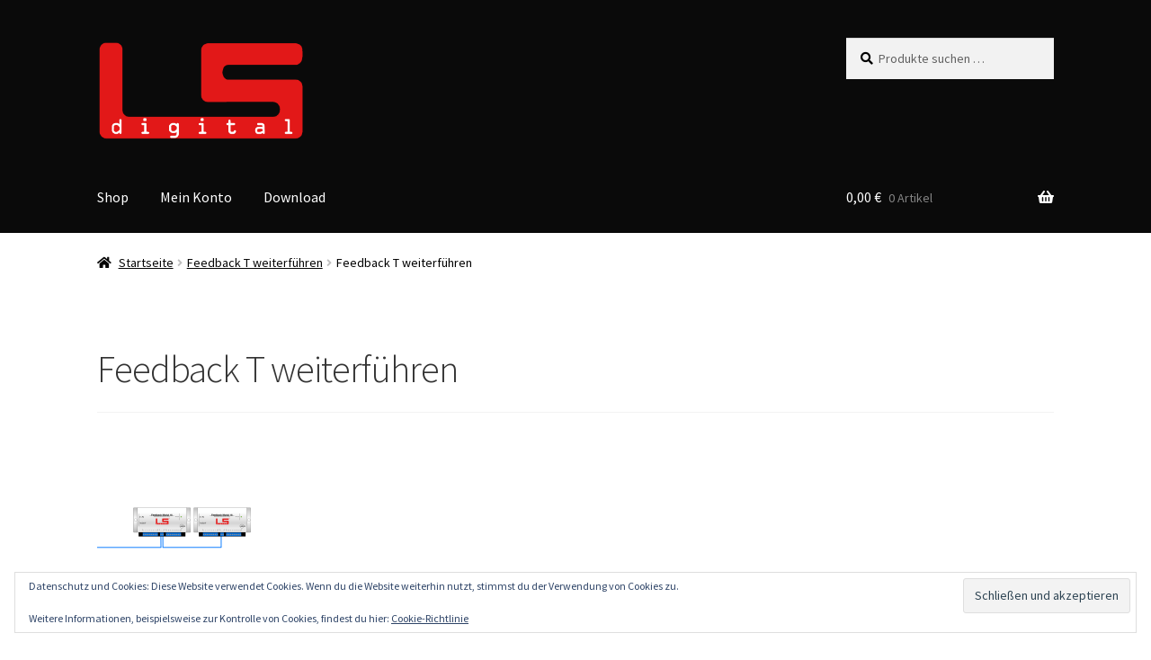

--- FILE ---
content_type: text/css
request_url: https://www.lsdigital-shop.de/wp-content/uploads/fonts/14c0a69114f8569ee260369e33ee77aa/font.css?v=1679067290
body_size: 1119
content:
/*
 * Font file created by Local Google Fonts 0.19
 * Created: Fri, 17 Mar 2023 15:34:48 +0000
 * Handle: storefront-fonts
 * Original URL: https://fonts.googleapis.com/css?family=Source+Sans+Pro%3A400%2C300%2C300italic%2C400italic%2C600%2C700%2C900&amp;subset=latin%2Clatin-ext
*/

/* cyrillic-ext */
@font-face {
  font-family: 'Source Sans Pro';
  font-style: italic;
  font-weight: 300;
  src: url(https://www.lsdigital-shop.de/wp-content/uploads/fonts/14c0a69114f8569ee260369e33ee77aa/source-sans-pro-cyrillic-ext-v21-italic-300.woff2?c=1679067288) format('woff2');
  unicode-range: U+0460-052F, U+1C80-1C88, U+20B4, U+2DE0-2DFF, U+A640-A69F, U+FE2E-FE2F;
}
/* cyrillic */
@font-face {
  font-family: 'Source Sans Pro';
  font-style: italic;
  font-weight: 300;
  src: url(https://www.lsdigital-shop.de/wp-content/uploads/fonts/14c0a69114f8569ee260369e33ee77aa/source-sans-pro-cyrillic-v21-italic-300.woff2?c=1679067288) format('woff2');
  unicode-range: U+0301, U+0400-045F, U+0490-0491, U+04B0-04B1, U+2116;
}
/* greek-ext */
@font-face {
  font-family: 'Source Sans Pro';
  font-style: italic;
  font-weight: 300;
  src: url(https://www.lsdigital-shop.de/wp-content/uploads/fonts/14c0a69114f8569ee260369e33ee77aa/source-sans-pro-greek-ext-v21-italic-300.woff2?c=1679067288) format('woff2');
  unicode-range: U+1F00-1FFF;
}
/* greek */
@font-face {
  font-family: 'Source Sans Pro';
  font-style: italic;
  font-weight: 300;
  src: url(https://www.lsdigital-shop.de/wp-content/uploads/fonts/14c0a69114f8569ee260369e33ee77aa/source-sans-pro-greek-v21-italic-300.woff2?c=1679067288) format('woff2');
  unicode-range: U+0370-03FF;
}
/* vietnamese */
@font-face {
  font-family: 'Source Sans Pro';
  font-style: italic;
  font-weight: 300;
  src: url(https://www.lsdigital-shop.de/wp-content/uploads/fonts/14c0a69114f8569ee260369e33ee77aa/source-sans-pro-vietnamese-v21-italic-300.woff2?c=1679067288) format('woff2');
  unicode-range: U+0102-0103, U+0110-0111, U+0128-0129, U+0168-0169, U+01A0-01A1, U+01AF-01B0, U+1EA0-1EF9, U+20AB;
}
/* latin-ext */
@font-face {
  font-family: 'Source Sans Pro';
  font-style: italic;
  font-weight: 300;
  src: url(https://www.lsdigital-shop.de/wp-content/uploads/fonts/14c0a69114f8569ee260369e33ee77aa/source-sans-pro-latin-ext-v21-italic-300.woff2?c=1679067288) format('woff2');
  unicode-range: U+0100-024F, U+0259, U+1E00-1EFF, U+2020, U+20A0-20AB, U+20AD-20CF, U+2113, U+2C60-2C7F, U+A720-A7FF;
}
/* latin */
@font-face {
  font-family: 'Source Sans Pro';
  font-style: italic;
  font-weight: 300;
  src: url(https://www.lsdigital-shop.de/wp-content/uploads/fonts/14c0a69114f8569ee260369e33ee77aa/source-sans-pro-latin-v21-italic-300.woff2?c=1679067288) format('woff2');
  unicode-range: U+0000-00FF, U+0131, U+0152-0153, U+02BB-02BC, U+02C6, U+02DA, U+02DC, U+2000-206F, U+2074, U+20AC, U+2122, U+2191, U+2193, U+2212, U+2215, U+FEFF, U+FFFD;
}
/* cyrillic-ext */
@font-face {
  font-family: 'Source Sans Pro';
  font-style: italic;
  font-weight: 400;
  src: url(https://www.lsdigital-shop.de/wp-content/uploads/fonts/14c0a69114f8569ee260369e33ee77aa/source-sans-pro-cyrillic-ext-v21-italic-400.woff2?c=1679067288) format('woff2');
  unicode-range: U+0460-052F, U+1C80-1C88, U+20B4, U+2DE0-2DFF, U+A640-A69F, U+FE2E-FE2F;
}
/* cyrillic */
@font-face {
  font-family: 'Source Sans Pro';
  font-style: italic;
  font-weight: 400;
  src: url(https://www.lsdigital-shop.de/wp-content/uploads/fonts/14c0a69114f8569ee260369e33ee77aa/source-sans-pro-cyrillic-v21-italic-400.woff2?c=1679067288) format('woff2');
  unicode-range: U+0301, U+0400-045F, U+0490-0491, U+04B0-04B1, U+2116;
}
/* greek-ext */
@font-face {
  font-family: 'Source Sans Pro';
  font-style: italic;
  font-weight: 400;
  src: url(https://www.lsdigital-shop.de/wp-content/uploads/fonts/14c0a69114f8569ee260369e33ee77aa/source-sans-pro-greek-ext-v21-italic-400.woff2?c=1679067288) format('woff2');
  unicode-range: U+1F00-1FFF;
}
/* greek */
@font-face {
  font-family: 'Source Sans Pro';
  font-style: italic;
  font-weight: 400;
  src: url(https://www.lsdigital-shop.de/wp-content/uploads/fonts/14c0a69114f8569ee260369e33ee77aa/source-sans-pro-greek-v21-italic-400.woff2?c=1679067288) format('woff2');
  unicode-range: U+0370-03FF;
}
/* vietnamese */
@font-face {
  font-family: 'Source Sans Pro';
  font-style: italic;
  font-weight: 400;
  src: url(https://www.lsdigital-shop.de/wp-content/uploads/fonts/14c0a69114f8569ee260369e33ee77aa/source-sans-pro-vietnamese-v21-italic-400.woff2?c=1679067288) format('woff2');
  unicode-range: U+0102-0103, U+0110-0111, U+0128-0129, U+0168-0169, U+01A0-01A1, U+01AF-01B0, U+1EA0-1EF9, U+20AB;
}
/* latin-ext */
@font-face {
  font-family: 'Source Sans Pro';
  font-style: italic;
  font-weight: 400;
  src: url(https://www.lsdigital-shop.de/wp-content/uploads/fonts/14c0a69114f8569ee260369e33ee77aa/source-sans-pro-latin-ext-v21-italic-400.woff2?c=1679067288) format('woff2');
  unicode-range: U+0100-024F, U+0259, U+1E00-1EFF, U+2020, U+20A0-20AB, U+20AD-20CF, U+2113, U+2C60-2C7F, U+A720-A7FF;
}
/* latin */
@font-face {
  font-family: 'Source Sans Pro';
  font-style: italic;
  font-weight: 400;
  src: url(https://www.lsdigital-shop.de/wp-content/uploads/fonts/14c0a69114f8569ee260369e33ee77aa/source-sans-pro-latin-v21-italic-400.woff2?c=1679067288) format('woff2');
  unicode-range: U+0000-00FF, U+0131, U+0152-0153, U+02BB-02BC, U+02C6, U+02DA, U+02DC, U+2000-206F, U+2074, U+20AC, U+2122, U+2191, U+2193, U+2212, U+2215, U+FEFF, U+FFFD;
}
/* cyrillic-ext */
@font-face {
  font-family: 'Source Sans Pro';
  font-style: normal;
  font-weight: 300;
  src: url(https://www.lsdigital-shop.de/wp-content/uploads/fonts/14c0a69114f8569ee260369e33ee77aa/source-sans-pro-cyrillic-ext-v21-normal-300.woff2?c=1679067288) format('woff2');
  unicode-range: U+0460-052F, U+1C80-1C88, U+20B4, U+2DE0-2DFF, U+A640-A69F, U+FE2E-FE2F;
}
/* cyrillic */
@font-face {
  font-family: 'Source Sans Pro';
  font-style: normal;
  font-weight: 300;
  src: url(https://www.lsdigital-shop.de/wp-content/uploads/fonts/14c0a69114f8569ee260369e33ee77aa/source-sans-pro-cyrillic-v21-normal-300.woff2?c=1679067288) format('woff2');
  unicode-range: U+0301, U+0400-045F, U+0490-0491, U+04B0-04B1, U+2116;
}
/* greek-ext */
@font-face {
  font-family: 'Source Sans Pro';
  font-style: normal;
  font-weight: 300;
  src: url(https://www.lsdigital-shop.de/wp-content/uploads/fonts/14c0a69114f8569ee260369e33ee77aa/source-sans-pro-greek-ext-v21-normal-300.woff2?c=1679067289) format('woff2');
  unicode-range: U+1F00-1FFF;
}
/* greek */
@font-face {
  font-family: 'Source Sans Pro';
  font-style: normal;
  font-weight: 300;
  src: url(https://www.lsdigital-shop.de/wp-content/uploads/fonts/14c0a69114f8569ee260369e33ee77aa/source-sans-pro-greek-v21-normal-300.woff2?c=1679067289) format('woff2');
  unicode-range: U+0370-03FF;
}
/* vietnamese */
@font-face {
  font-family: 'Source Sans Pro';
  font-style: normal;
  font-weight: 300;
  src: url(https://www.lsdigital-shop.de/wp-content/uploads/fonts/14c0a69114f8569ee260369e33ee77aa/source-sans-pro-vietnamese-v21-normal-300.woff2?c=1679067289) format('woff2');
  unicode-range: U+0102-0103, U+0110-0111, U+0128-0129, U+0168-0169, U+01A0-01A1, U+01AF-01B0, U+1EA0-1EF9, U+20AB;
}
/* latin-ext */
@font-face {
  font-family: 'Source Sans Pro';
  font-style: normal;
  font-weight: 300;
  src: url(https://www.lsdigital-shop.de/wp-content/uploads/fonts/14c0a69114f8569ee260369e33ee77aa/source-sans-pro-latin-ext-v21-normal-300.woff2?c=1679067289) format('woff2');
  unicode-range: U+0100-024F, U+0259, U+1E00-1EFF, U+2020, U+20A0-20AB, U+20AD-20CF, U+2113, U+2C60-2C7F, U+A720-A7FF;
}
/* latin */
@font-face {
  font-family: 'Source Sans Pro';
  font-style: normal;
  font-weight: 300;
  src: url(https://www.lsdigital-shop.de/wp-content/uploads/fonts/14c0a69114f8569ee260369e33ee77aa/source-sans-pro-latin-v21-normal-300.woff2?c=1679067289) format('woff2');
  unicode-range: U+0000-00FF, U+0131, U+0152-0153, U+02BB-02BC, U+02C6, U+02DA, U+02DC, U+2000-206F, U+2074, U+20AC, U+2122, U+2191, U+2193, U+2212, U+2215, U+FEFF, U+FFFD;
}
/* cyrillic-ext */
@font-face {
  font-family: 'Source Sans Pro';
  font-style: normal;
  font-weight: 400;
  src: url(https://www.lsdigital-shop.de/wp-content/uploads/fonts/14c0a69114f8569ee260369e33ee77aa/source-sans-pro-cyrillic-ext-v21-normal-400.woff2?c=1679067289) format('woff2');
  unicode-range: U+0460-052F, U+1C80-1C88, U+20B4, U+2DE0-2DFF, U+A640-A69F, U+FE2E-FE2F;
}
/* cyrillic */
@font-face {
  font-family: 'Source Sans Pro';
  font-style: normal;
  font-weight: 400;
  src: url(https://www.lsdigital-shop.de/wp-content/uploads/fonts/14c0a69114f8569ee260369e33ee77aa/source-sans-pro-cyrillic-v21-normal-400.woff2?c=1679067289) format('woff2');
  unicode-range: U+0301, U+0400-045F, U+0490-0491, U+04B0-04B1, U+2116;
}
/* greek-ext */
@font-face {
  font-family: 'Source Sans Pro';
  font-style: normal;
  font-weight: 400;
  src: url(https://www.lsdigital-shop.de/wp-content/uploads/fonts/14c0a69114f8569ee260369e33ee77aa/source-sans-pro-greek-ext-v21-normal-400.woff2?c=1679067289) format('woff2');
  unicode-range: U+1F00-1FFF;
}
/* greek */
@font-face {
  font-family: 'Source Sans Pro';
  font-style: normal;
  font-weight: 400;
  src: url(https://www.lsdigital-shop.de/wp-content/uploads/fonts/14c0a69114f8569ee260369e33ee77aa/source-sans-pro-greek-v21-normal-400.woff2?c=1679067289) format('woff2');
  unicode-range: U+0370-03FF;
}
/* vietnamese */
@font-face {
  font-family: 'Source Sans Pro';
  font-style: normal;
  font-weight: 400;
  src: url(https://www.lsdigital-shop.de/wp-content/uploads/fonts/14c0a69114f8569ee260369e33ee77aa/source-sans-pro-vietnamese-v21-normal-400.woff2?c=1679067289) format('woff2');
  unicode-range: U+0102-0103, U+0110-0111, U+0128-0129, U+0168-0169, U+01A0-01A1, U+01AF-01B0, U+1EA0-1EF9, U+20AB;
}
/* latin-ext */
@font-face {
  font-family: 'Source Sans Pro';
  font-style: normal;
  font-weight: 400;
  src: url(https://www.lsdigital-shop.de/wp-content/uploads/fonts/14c0a69114f8569ee260369e33ee77aa/source-sans-pro-latin-ext-v21-normal-400.woff2?c=1679067289) format('woff2');
  unicode-range: U+0100-024F, U+0259, U+1E00-1EFF, U+2020, U+20A0-20AB, U+20AD-20CF, U+2113, U+2C60-2C7F, U+A720-A7FF;
}
/* latin */
@font-face {
  font-family: 'Source Sans Pro';
  font-style: normal;
  font-weight: 400;
  src: url(https://www.lsdigital-shop.de/wp-content/uploads/fonts/14c0a69114f8569ee260369e33ee77aa/source-sans-pro-latin-v21-normal-400.woff2?c=1679067289) format('woff2');
  unicode-range: U+0000-00FF, U+0131, U+0152-0153, U+02BB-02BC, U+02C6, U+02DA, U+02DC, U+2000-206F, U+2074, U+20AC, U+2122, U+2191, U+2193, U+2212, U+2215, U+FEFF, U+FFFD;
}
/* cyrillic-ext */
@font-face {
  font-family: 'Source Sans Pro';
  font-style: normal;
  font-weight: 600;
  src: url(https://www.lsdigital-shop.de/wp-content/uploads/fonts/14c0a69114f8569ee260369e33ee77aa/source-sans-pro-cyrillic-ext-v21-normal-600.woff2?c=1679067289) format('woff2');
  unicode-range: U+0460-052F, U+1C80-1C88, U+20B4, U+2DE0-2DFF, U+A640-A69F, U+FE2E-FE2F;
}
/* cyrillic */
@font-face {
  font-family: 'Source Sans Pro';
  font-style: normal;
  font-weight: 600;
  src: url(https://www.lsdigital-shop.de/wp-content/uploads/fonts/14c0a69114f8569ee260369e33ee77aa/source-sans-pro-cyrillic-v21-normal-600.woff2?c=1679067289) format('woff2');
  unicode-range: U+0301, U+0400-045F, U+0490-0491, U+04B0-04B1, U+2116;
}
/* greek-ext */
@font-face {
  font-family: 'Source Sans Pro';
  font-style: normal;
  font-weight: 600;
  src: url(https://www.lsdigital-shop.de/wp-content/uploads/fonts/14c0a69114f8569ee260369e33ee77aa/source-sans-pro-greek-ext-v21-normal-600.woff2?c=1679067289) format('woff2');
  unicode-range: U+1F00-1FFF;
}
/* greek */
@font-face {
  font-family: 'Source Sans Pro';
  font-style: normal;
  font-weight: 600;
  src: url(https://www.lsdigital-shop.de/wp-content/uploads/fonts/14c0a69114f8569ee260369e33ee77aa/source-sans-pro-greek-v21-normal-600.woff2?c=1679067289) format('woff2');
  unicode-range: U+0370-03FF;
}
/* vietnamese */
@font-face {
  font-family: 'Source Sans Pro';
  font-style: normal;
  font-weight: 600;
  src: url(https://www.lsdigital-shop.de/wp-content/uploads/fonts/14c0a69114f8569ee260369e33ee77aa/source-sans-pro-vietnamese-v21-normal-600.woff2?c=1679067289) format('woff2');
  unicode-range: U+0102-0103, U+0110-0111, U+0128-0129, U+0168-0169, U+01A0-01A1, U+01AF-01B0, U+1EA0-1EF9, U+20AB;
}
/* latin-ext */
@font-face {
  font-family: 'Source Sans Pro';
  font-style: normal;
  font-weight: 600;
  src: url(https://www.lsdigital-shop.de/wp-content/uploads/fonts/14c0a69114f8569ee260369e33ee77aa/source-sans-pro-latin-ext-v21-normal-600.woff2?c=1679067289) format('woff2');
  unicode-range: U+0100-024F, U+0259, U+1E00-1EFF, U+2020, U+20A0-20AB, U+20AD-20CF, U+2113, U+2C60-2C7F, U+A720-A7FF;
}
/* latin */
@font-face {
  font-family: 'Source Sans Pro';
  font-style: normal;
  font-weight: 600;
  src: url(https://www.lsdigital-shop.de/wp-content/uploads/fonts/14c0a69114f8569ee260369e33ee77aa/source-sans-pro-latin-v21-normal-600.woff2?c=1679067289) format('woff2');
  unicode-range: U+0000-00FF, U+0131, U+0152-0153, U+02BB-02BC, U+02C6, U+02DA, U+02DC, U+2000-206F, U+2074, U+20AC, U+2122, U+2191, U+2193, U+2212, U+2215, U+FEFF, U+FFFD;
}
/* cyrillic-ext */
@font-face {
  font-family: 'Source Sans Pro';
  font-style: normal;
  font-weight: 700;
  src: url(https://www.lsdigital-shop.de/wp-content/uploads/fonts/14c0a69114f8569ee260369e33ee77aa/source-sans-pro-cyrillic-ext-v21-normal-700.woff2?c=1679067289) format('woff2');
  unicode-range: U+0460-052F, U+1C80-1C88, U+20B4, U+2DE0-2DFF, U+A640-A69F, U+FE2E-FE2F;
}
/* cyrillic */
@font-face {
  font-family: 'Source Sans Pro';
  font-style: normal;
  font-weight: 700;
  src: url(https://www.lsdigital-shop.de/wp-content/uploads/fonts/14c0a69114f8569ee260369e33ee77aa/source-sans-pro-cyrillic-v21-normal-700.woff2?c=1679067289) format('woff2');
  unicode-range: U+0301, U+0400-045F, U+0490-0491, U+04B0-04B1, U+2116;
}
/* greek-ext */
@font-face {
  font-family: 'Source Sans Pro';
  font-style: normal;
  font-weight: 700;
  src: url(https://www.lsdigital-shop.de/wp-content/uploads/fonts/14c0a69114f8569ee260369e33ee77aa/source-sans-pro-greek-ext-v21-normal-700.woff2?c=1679067289) format('woff2');
  unicode-range: U+1F00-1FFF;
}
/* greek */
@font-face {
  font-family: 'Source Sans Pro';
  font-style: normal;
  font-weight: 700;
  src: url(https://www.lsdigital-shop.de/wp-content/uploads/fonts/14c0a69114f8569ee260369e33ee77aa/source-sans-pro-greek-v21-normal-700.woff2?c=1679067289) format('woff2');
  unicode-range: U+0370-03FF;
}
/* vietnamese */
@font-face {
  font-family: 'Source Sans Pro';
  font-style: normal;
  font-weight: 700;
  src: url(https://www.lsdigital-shop.de/wp-content/uploads/fonts/14c0a69114f8569ee260369e33ee77aa/source-sans-pro-vietnamese-v21-normal-700.woff2?c=1679067290) format('woff2');
  unicode-range: U+0102-0103, U+0110-0111, U+0128-0129, U+0168-0169, U+01A0-01A1, U+01AF-01B0, U+1EA0-1EF9, U+20AB;
}
/* latin-ext */
@font-face {
  font-family: 'Source Sans Pro';
  font-style: normal;
  font-weight: 700;
  src: url(https://www.lsdigital-shop.de/wp-content/uploads/fonts/14c0a69114f8569ee260369e33ee77aa/source-sans-pro-latin-ext-v21-normal-700.woff2?c=1679067290) format('woff2');
  unicode-range: U+0100-024F, U+0259, U+1E00-1EFF, U+2020, U+20A0-20AB, U+20AD-20CF, U+2113, U+2C60-2C7F, U+A720-A7FF;
}
/* latin */
@font-face {
  font-family: 'Source Sans Pro';
  font-style: normal;
  font-weight: 700;
  src: url(https://www.lsdigital-shop.de/wp-content/uploads/fonts/14c0a69114f8569ee260369e33ee77aa/source-sans-pro-latin-v21-normal-700.woff2?c=1679067290) format('woff2');
  unicode-range: U+0000-00FF, U+0131, U+0152-0153, U+02BB-02BC, U+02C6, U+02DA, U+02DC, U+2000-206F, U+2074, U+20AC, U+2122, U+2191, U+2193, U+2212, U+2215, U+FEFF, U+FFFD;
}
/* cyrillic-ext */
@font-face {
  font-family: 'Source Sans Pro';
  font-style: normal;
  font-weight: 900;
  src: url(https://www.lsdigital-shop.de/wp-content/uploads/fonts/14c0a69114f8569ee260369e33ee77aa/source-sans-pro-cyrillic-ext-v21-normal-900.woff2?c=1679067290) format('woff2');
  unicode-range: U+0460-052F, U+1C80-1C88, U+20B4, U+2DE0-2DFF, U+A640-A69F, U+FE2E-FE2F;
}
/* cyrillic */
@font-face {
  font-family: 'Source Sans Pro';
  font-style: normal;
  font-weight: 900;
  src: url(https://www.lsdigital-shop.de/wp-content/uploads/fonts/14c0a69114f8569ee260369e33ee77aa/source-sans-pro-cyrillic-v21-normal-900.woff2?c=1679067290) format('woff2');
  unicode-range: U+0301, U+0400-045F, U+0490-0491, U+04B0-04B1, U+2116;
}
/* greek-ext */
@font-face {
  font-family: 'Source Sans Pro';
  font-style: normal;
  font-weight: 900;
  src: url(https://www.lsdigital-shop.de/wp-content/uploads/fonts/14c0a69114f8569ee260369e33ee77aa/source-sans-pro-greek-ext-v21-normal-900.woff2?c=1679067290) format('woff2');
  unicode-range: U+1F00-1FFF;
}
/* greek */
@font-face {
  font-family: 'Source Sans Pro';
  font-style: normal;
  font-weight: 900;
  src: url(https://www.lsdigital-shop.de/wp-content/uploads/fonts/14c0a69114f8569ee260369e33ee77aa/source-sans-pro-greek-v21-normal-900.woff2?c=1679067290) format('woff2');
  unicode-range: U+0370-03FF;
}
/* vietnamese */
@font-face {
  font-family: 'Source Sans Pro';
  font-style: normal;
  font-weight: 900;
  src: url(https://www.lsdigital-shop.de/wp-content/uploads/fonts/14c0a69114f8569ee260369e33ee77aa/source-sans-pro-vietnamese-v21-normal-900.woff2?c=1679067290) format('woff2');
  unicode-range: U+0102-0103, U+0110-0111, U+0128-0129, U+0168-0169, U+01A0-01A1, U+01AF-01B0, U+1EA0-1EF9, U+20AB;
}
/* latin-ext */
@font-face {
  font-family: 'Source Sans Pro';
  font-style: normal;
  font-weight: 900;
  src: url(https://www.lsdigital-shop.de/wp-content/uploads/fonts/14c0a69114f8569ee260369e33ee77aa/source-sans-pro-latin-ext-v21-normal-900.woff2?c=1679067290) format('woff2');
  unicode-range: U+0100-024F, U+0259, U+1E00-1EFF, U+2020, U+20A0-20AB, U+20AD-20CF, U+2113, U+2C60-2C7F, U+A720-A7FF;
}
/* latin */
@font-face {
  font-family: 'Source Sans Pro';
  font-style: normal;
  font-weight: 900;
  src: url(https://www.lsdigital-shop.de/wp-content/uploads/fonts/14c0a69114f8569ee260369e33ee77aa/source-sans-pro-latin-v21-normal-900.woff2?c=1679067290) format('woff2');
  unicode-range: U+0000-00FF, U+0131, U+0152-0153, U+02BB-02BC, U+02C6, U+02DA, U+02DC, U+2000-206F, U+2074, U+20AC, U+2122, U+2191, U+2193, U+2212, U+2215, U+FEFF, U+FFFD;
}
